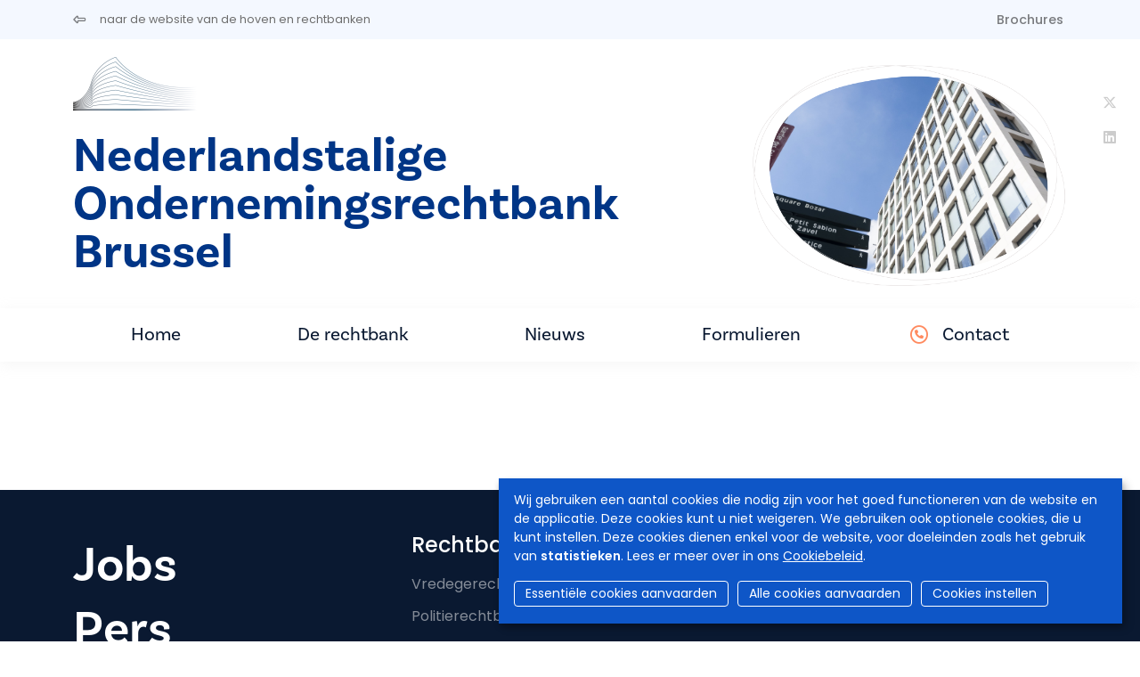

--- FILE ---
content_type: text/html; charset=UTF-8
request_url: https://www.rechtbanken-tribunaux.be/nl/nederlandstalige-ondernemingsrechtbank-brussel/messages/1470
body_size: 5455
content:
<!DOCTYPE html>
<html lang="nl" dir="ltr">
  <head>
    <meta charset="utf-8" />
<script async src="https://www.googletagmanager.com/gtag/js?id=UA-143007128-1"></script>
<script>window.dataLayer = window.dataLayer || [];function gtag(){dataLayer.push(arguments)};gtag("js", new Date());gtag("set", "developer_id.dMDhkMT", true);gtag("config", "UA-143007128-1", {"groups":"default","anonymize_ip":true,"page_placeholder":"PLACEHOLDER_page_path","allow_ad_personalization_signals":false});</script>
<meta name="Generator" content="Drupal 9 (https://www.drupal.org)" />
<meta name="MobileOptimized" content="width" />
<meta name="HandheldFriendly" content="true" />
<meta name="viewport" content="width=device-width, initial-scale=1.0" />
<link rel="icon" href="/sites/default/files/favicon.ico" type="image/vnd.microsoft.icon" />


                <title>Nieuws | Nederlandstalige Ondernemings­rechtbank Brussel</title>
      
            <script async src="https://www.googletagmanager.com/gtag/js?id=G-SML5SKV78N"></script>
      <script>
        window.dataLayer = window.dataLayer || [];
        function gtag(){dataLayer.push(arguments);}
        gtag('js', new Date());

        gtag('config', 'G-SML5SKV78N');
      </script>

                              <link rel="stylesheet" href="https://cdn.gcloud.belgium.be/nl/o9ULhoEBTbVbdHDCdsGv/style.css">
          <script src="https://cdn.gcloud.belgium.be/nl/o9ULhoEBTbVbdHDCdsGv/app.js"></script>
              
            <link rel="apple-touch-icon" sizes="180x180" href="/apple-touch-icon.png">
      <link rel="icon" type="image/png" sizes="32x32" href="/favicon-32x32.png">
      <link rel="icon" type="image/png" sizes="16x16" href="/favicon-16x16.png">
      <link rel="manifest" href="/site.webmanifest">

      <!-- Google fonts -->
      <link rel="preconnect" href="https://fonts.googleapis.com">
      <link rel="preconnect" href="https://fonts.gstatic.com" crossorigin="crossorigin">
      <link href="https://fonts.googleapis.com/css2?family=Poppins:ital,wght@0,300;0,400;0,500;0,600;1,300;1,400;1,500;1,600&display=swap" rel="stylesheet">

      <!-- Adobe fonts -->
      <link rel="stylesheet" href="https://use.typekit.net/znv3xyp.css">

            
      <!-- Fontawesome -->
      <script src="https://kit.fontawesome.com/8476f10389.js" crossorigin="anonymous"></script>

      <!-- Bootstrap CSS -->
            <link href="https://cdn.jsdelivr.net/npm/bootstrap@5.2.0-beta1/dist/css/bootstrap.min.css" rel="stylesheet" integrity="sha384-0evHe/X+R7YkIZDRvuzKMRqM+OrBnVFBL6DOitfPri4tjfHxaWutUpFmBp4vmVor" crossorigin="anonymous">
      <!-- CSS -->
      <link rel="stylesheet" media="all" href="/core/modules/system/css/components/ajax-progress.module.css?t8wo3p" />
<link rel="stylesheet" media="all" href="/core/modules/system/css/components/align.module.css?t8wo3p" />
<link rel="stylesheet" media="all" href="/core/modules/system/css/components/autocomplete-loading.module.css?t8wo3p" />
<link rel="stylesheet" media="all" href="/core/modules/system/css/components/fieldgroup.module.css?t8wo3p" />
<link rel="stylesheet" media="all" href="/core/modules/system/css/components/container-inline.module.css?t8wo3p" />
<link rel="stylesheet" media="all" href="/core/modules/system/css/components/clearfix.module.css?t8wo3p" />
<link rel="stylesheet" media="all" href="/core/modules/system/css/components/details.module.css?t8wo3p" />
<link rel="stylesheet" media="all" href="/core/modules/system/css/components/hidden.module.css?t8wo3p" />
<link rel="stylesheet" media="all" href="/core/modules/system/css/components/item-list.module.css?t8wo3p" />
<link rel="stylesheet" media="all" href="/core/modules/system/css/components/js.module.css?t8wo3p" />
<link rel="stylesheet" media="all" href="/core/modules/system/css/components/nowrap.module.css?t8wo3p" />
<link rel="stylesheet" media="all" href="/core/modules/system/css/components/position-container.module.css?t8wo3p" />
<link rel="stylesheet" media="all" href="/core/modules/system/css/components/progress.module.css?t8wo3p" />
<link rel="stylesheet" media="all" href="/core/modules/system/css/components/reset-appearance.module.css?t8wo3p" />
<link rel="stylesheet" media="all" href="/core/modules/system/css/components/resize.module.css?t8wo3p" />
<link rel="stylesheet" media="all" href="/core/modules/system/css/components/sticky-header.module.css?t8wo3p" />
<link rel="stylesheet" media="all" href="/core/modules/system/css/components/system-status-counter.css?t8wo3p" />
<link rel="stylesheet" media="all" href="/core/modules/system/css/components/system-status-report-counters.css?t8wo3p" />
<link rel="stylesheet" media="all" href="/core/modules/system/css/components/system-status-report-general-info.css?t8wo3p" />
<link rel="stylesheet" media="all" href="/core/modules/system/css/components/tabledrag.module.css?t8wo3p" />
<link rel="stylesheet" media="all" href="/core/modules/system/css/components/tablesort.module.css?t8wo3p" />
<link rel="stylesheet" media="all" href="/core/modules/system/css/components/tree-child.module.css?t8wo3p" />
<link rel="stylesheet" media="all" href="/core/modules/views/css/views.module.css?t8wo3p" />
<link rel="stylesheet" media="all" href="/modules/contrib/social_media_links/css/social_media_links.theme.css?t8wo3p" />
<link rel="stylesheet" media="all" href="/themes/custom/hr_theme_nine/assets/css/style.css?t8wo3p" />
<link rel="stylesheet" media="all" href="/sites/default/files/asset_injector/css/admin_court_my_juridictions_cel-531c31d3b3b20a2430cd69003638a54e.css?t8wo3p" />
<link rel="stylesheet" media="all" href="/sites/default/files/asset_injector/css/court_admin_breadcrumb-b8b0915d0c7c36a317836e691c53de3d.css?t8wo3p" />
<link rel="stylesheet" media="all" href="/sites/default/files/asset_injector/css/form_managed_file-125fd9062388f88fe59846840033eef8.css?t8wo3p" />
<link rel="stylesheet" media="all" href="/sites/default/files/asset_injector/css/griffie_section_paragraph_-903aa069ccc1bdaad96d6e7edf8df924.css?t8wo3p" />
<link rel="stylesheet" media="all" href="/sites/default/files/asset_injector/css/modify_button-5ac6aee45145700330c8a267c107bfc8.css?t8wo3p" />

        </head>
        <body class="local_messages">
                    <a href="#main-content" class="visually-hidden focusable">
            Overslaan en naar de inhoud gaan
          </a>
          

          
            <div class="dialog-off-canvas-main-canvas" data-off-canvas-main-canvas>
    
<header role="banner">
  
    <div id="block-secondnavigation" class="secondary-menu bg-light mb-3">

	<div class="container d-flex justify-content-between">

		<ul class="nav">
			<li class="nav-item">
				<a href="/nl" class="nav-link link ps-0">
					<i class="fa-regular fa-left-long pe-3"></i>
					<span class="link__label small fw-normal">naar de website van de hoven en rechtbanken</span>
				</a>
			</li>
		</ul>

		<ul
			class="nav">
						<li class="nav-item">
				<a class="nav-link brochures " href="/nl/nederlandstalige-ondernemingsrechtbank-brussel/brochures">
					Brochures
				</a>
			</li>

														</ul>
	</div>
</div>

        
</header>

<section class="jumbo court_jumbo court_jumbo--small">
  <div class="container">
    <div class="row">
      <div class="col-xl-4 order-lg-2">
        <div class="jumbo__photo_small">
          <img class="jumbotron" src="https://www.rechtbanken-tribunaux.be/themes/custom/hr_theme_nine/assets/images/blob/jumbo/blob03.png" style="background-image:url('https://www.rechtbanken-tribunaux.be/sites/default/files/media/orte/brussel/images/header/pcvo-jaar-5-_dsc0156-2.jpg')"/>
        </div>
        <div class="social-media-icons">
  <ul class="social-media-links--platforms platforms vertical nav">
          <li class="nav-item">
        <a class="social-media-link-icon--twitter nav-link" href="https://x.com/NL_orb_Brussel" >
          <span class='fab fa-x-twitter fa-2x'></span>
        </a>

              </li>
          <li class="nav-item">
        <a class="social-media-link-icon--linkedin nav-link" href="https://www.linkedin.com/company/nederlandstalige-ondernemingsrechtbank-brussel/" >
          <span class='fab fa-linkedin fa-2x'></span>
        </a>

              </li>
      </ul>
</div>

      </div>
      <div class="col-xl-8 order-lg-1">
        <div class="mb-4">
          
      <div class="court_logo">
      <a href="/nl" class="navbar-brand" rel="home">
        <div class="logo">
          <img src="/themes/custom/hr_theme_court/logo.png" alt="Home"/>
        </div>
      </a>
    </div>
  
        </div>
        <div class="jumbo__title">
          <h1>Nederlandstalige Ondernemingsrechtbank Brussel</h1>
                    <div class="jumbo__intro">
            
          </div>
        </div>
      </div>

    </div>
  </section>

  
<nav class="navbar navbar-expand-xl navbar-light third-nav" id="main-menu-court">
	<div class="container">
		<button class="navbar-toggler" type="button" data-bs-toggle="collapse" data-bs-target="#navbarNav" aria-controls="navbarNav" aria-expanded="false" aria-label="Toggle navigation">
			<span class="navbar-toggler-icon"></span>
		</button>

		<div class="collapse navbar-collapse" id="navbarNav">
			<ul
				class="navbar-nav">
								<li class="nav-item">
										<a id="home" class="nav-link home " href="/nl/nederlandstalige-ondernemingsrechtbank-brussel">
						Home
											</a>
				</li>
																													<li class="nav-item">
												<a id="home" class="nav-link info " href="/nl/nederlandstalige-ondernemingsrechtbank-brussel/info?page=n930">
							De rechtbank
						</a>
					</li>
																																				<li class="nav-item">
														<a class="nav-link news " href="/nl/nederlandstalige-ondernemingsrechtbank-brussel/news">
								Nieuws
							</a>
						</li>
																					<li class="nav-item">
														<a class="nav-link documents " href="/nl/nederlandstalige-ondernemingsrechtbank-brussel/documents">
																	Formulieren
															</a>
						</li>
																														<li class="nav-item contact-link ">
						<i class="fa-regular fa-circle-phone text-orange pe-2 fs-5"></i>
						<a class="nav-link contact " href="/nl/nederlandstalige-ondernemingsrechtbank-brussel/contact">
							Contact
						</a>
					</li>
				</ul>
			</div>
		</div>
	</nav>

<div class="container highlighted">
    <div>
    <div data-drupal-messages-fallback class="hidden"></div>

  </div>

  
</div>
<main role="main" class="container court-main py-5">
  <a id="main-content" tabindex="-1"></a>

  <div class="layout-content">
      <div>
    <div id="block-hr-theme-court-content">
  
    
      <div class="views-element-container"><div class="js-view-dom-id-ab75ce0c533c774e1bdf1da6bf186ee8a00112dfa36f5810d8173a512479a938">
  
  
  

  
  
  

    

  
  

  
  
</div>
</div>

  </div>

  </div>

  </div>

  
  
</main>

<footer role="contentinfo">
  <div class="footer__section_menu">
	<div class="container">
		<div class="row">
			<div class="col-xl-4 footer__first_column">
				  <a href="/nl/jobs">
    Jobs
  </a>
  <a href="/nl/pers">
    Pers
  </a>

  <a href="/nl/user/login">
    Inloggen
  </a>

  <a href="/nl/faq">
    FAQ
  </a>
  <a href="/nl/contact">
    Contact
  </a>
			</div>
			<div class="col-xl-6 footer__main_menu">
				<nav role="navigation" aria-labelledby="block-hr-theme-court-footer-menu" id="block-hr-theme-court-footer">
            
  <h2 class="visually-hidden" id="block-hr-theme-court-footer-menu">Footer-menu</h2>
  

        <div class="row">
  <div class="col-md-4">
    <h4>Rechtbanken</h4>
    <ul>
              <li>
          <a href="/nl/rechtbanken/vredegerecht">Vredegerecht</a>
        </li>
              <li>
          <a href="/nl/rechtbanken/politierechtbank">Politierechtbank</a>
        </li>
              <li>
          <a href="/nl/rechtbanken/rechtbank-van-eerste-aanleg">Rechtbank van eerste aanleg</a>
        </li>
              <li>
          <a href="/nl/rechtbanken/arbeidsrechtbank">Arbeidsrechtbank</a>
        </li>
              <li>
          <a href="/nl/rechtbanken/ondernemingsrechtbank">Ondernemingsrechtbank</a>
        </li>
                </ul>
  </div>
  <div class="col-md-4">
    <h4>Hoven</h4>
    <ul>
              <li>
          <a href="/nl/hoven/hof-van-beroep">Hof van beroep</a>
        </li>
              <li>
          <a href="/nl/hoven/arbeidshof">Arbeidshof</a>
        </li>
              <li>
          <a href="/nl/hoven/hof-van-assisen">Hof van assisen</a>
        </li>
              <li>
          <a href="/nl/hoven/hof-van-cassatie">Hof van Cassatie</a>
        </li>
                </ul>
  </div>

      <div class="col-md-4">
      <h4>College</h4>
      <ul>
                  <li>
            <a href="/nl/college">Het College</a>
          </li>
                      </ul>
    </div>
  
</div>

<div class="row">
      <div class="col-md-4">
      <h4>Nuttige info</h4>
      <ul>
                  <li>
            <a href="/nl/het-belgisch-rechtssysteem">Het Belgisch rechtssysteem</a>
          </li>
                  <li>
            <a href="/nl/personen-in-de-rechtbank/zittende-magistraten">Personen in de rechtbank</a>
          </li>
                  <li>
            <a href="/nl/procedures-in-de-rechtbank/bemiddeling">Procedures in de rechtbank</a>
          </li>
                  <li>
            <a href="/nl/statistieken">Statistieken</a>
          </li>
                  <li>
            <a href="/nl/brochures">Brochures</a>
          </li>
                      </ul>
    </div>
  
      <div class="col-md-4">
      <h4>Actualiteit</h4>
      <ul>
                  <li>
            <a href="/nl/nieuws">Nieuws</a>
          </li>
                      </ul>
    </div>

    <div class="col-md-4">
      <h4>e-Tools</h4>
      <ul>
                  <li>
            <a href="https://dossier.just.fgov.be/cgi-dossier/dossier.pl?lg=nl">Uw dossier</a>
          </li>
                  <li>
            <a href="https://justonweb.be/">Just-on-web</a>
          </li>
                  <li>
            <a href="https://access.eservices.just.fgov.be/edeposit/nl/login">e-Deposit</a>
          </li>
                  <li>
            <a href="https://territoriale-bevoegdheid.just.fgov.be/cgi-main/competence-territoriale.pl">Territoriale bevoegdheid</a>
          </li>
              </ul>
    </div>
    </div>

  </nav>

			</div>
			<div class="col-md-2"></div>
		</div>
	</div>
</div>
<div class="footer__section_disclaimer">
	<div class="container">
		<div class="row">
			<div class="col-md-4">
				<p>&copy
					Hoven en Rechtbanken van België
					<i class="fa-light fa-horizontal-rule"></i>
					2026
				</p>
			</div>
			<div class="col-md-6">
				<ul class="nav">
	<li class="nav-item">
		<a class="nav-link" href="/nl/disclaimer">
			Disclaimer
		</a>
	</li>
	<li class="nav-item">
		<a class="nav-link" href="/nl/privacybeleid">
			Privacy
		</a>
	</li>
	<li class="nav-item">
		<a class="nav-link" href="/nl/bescherming-van-uw-persoonlijke-gegevens-cookiebeleid">
			Cookiebeleid
		</a>
	</li>
	<li class="nav-item">
		<a class="nav-link" href="/nl/toegankelijkheidsverklaring">
			Toegankelijkheidsverklaring
		</a>
	</li>
</ul>
			</div>
			<div class="col-md-2">
				<ul class="nav">
  <li class="nav-item">
    <a class="nav-link py-0 px-2" href="https://www.linkedin.com/company/cct-chr" target="_blank">
      <i class="fa-brands fa-linkedin-in"></i>
    </a>
  </li>
  <li class="nav-item">
    <a class="nav-link py-0 px-2" href="https://www.facebook.com/College.CCT.CHR/" target="_blank">
      <i class="fa-brands fa-facebook-f"></i>
    </a>
  </li>
  <li class="nav-item">
    <a class="nav-link py-0 px-2" href="https://twitter.com/CHR_CCT" target="_blank">
      <i class="fa-brands fa-x-twitter"></i>
    </a>
  </li>
  <li class="nav-item">
    <a class="nav-link py-0 px-2" href="https://www.instagram.com/chr_cct/" target="_blank">
      <i class="fa-brands fa-instagram"></i>
    </a>
  </li>
  <li class="nav-item">
    <a class="nav-link py-0 px-2" href="https://www.youtube.com/channel/UCPz1N2vjZMyjpu3gRDpaG1A" target="_blank">
      <i class="fa-brands fa-youtube"></i>
    </a>
  </li>
</ul>			</div>
		</div>
	</div>
</div>

</footer>

  </div>

          
          <!-- Bootstrap JS -->
          <!-- JavaScript Bundle with Popper -->
          <script src="https://cdn.jsdelivr.net/npm/bootstrap@5.2.0-beta1/dist/js/bootstrap.bundle.min.js" integrity="sha384-pprn3073KE6tl6bjs2QrFaJGz5/SUsLqktiwsUTF55Jfv3qYSDhgCecCxMW52nD2" crossorigin="anonymous"></script>
          <!-- JS -->
          <script type="application/json" data-drupal-selector="drupal-settings-json">{"path":{"baseUrl":"\/","scriptPath":null,"pathPrefix":"nl\/","currentPath":"node\/318\/messages\/1470","currentPathIsAdmin":false,"isFront":false,"currentLanguage":"nl"},"pluralDelimiter":"\u0003","suppressDeprecationErrors":true,"google_analytics":{"account":"UA-143007128-1","trackOutbound":true,"trackMailto":true,"trackTel":true,"trackDownload":true,"trackDownloadExtensions":"7z|aac|arc|arj|asf|asx|avi|bin|csv|doc(x|m)?|dot(x|m)?|exe|flv|gif|gz|gzip|hqx|jar|jpe?g|js|mp(2|3|4|e?g)|mov(ie)?|msi|msp|pdf|phps|png|ppt(x|m)?|pot(x|m)?|pps(x|m)?|ppam|sld(x|m)?|thmx|qtm?|ra(m|r)?|sea|sit|tar|tgz|torrent|txt|wav|wma|wmv|wpd|xls(x|m|b)?|xlt(x|m)|xlam|xml|z|zip"},"user":{"uid":0,"permissionsHash":"d5083c57aa100d6c3eab29694828bd41584672f4a2f221cc5ce8c6255ff637d7"}}</script>
<script src="/core/assets/vendor/jquery/jquery.min.js?v=3.6.3"></script>
<script src="/core/misc/polyfills/element.matches.js?v=9.5.10"></script>
<script src="/core/misc/polyfills/object.assign.js?v=9.5.10"></script>
<script src="/core/assets/vendor/once/once.min.js?v=1.0.1"></script>
<script src="/core/assets/vendor/jquery-once/jquery.once.min.js?v=2.2.3"></script>
<script src="/sites/default/files/languages/nl_Q6wANTjeiZfaBNlrWMT-axpq2LB1hofqk7yUom9UseU.js?t8wo3p"></script>
<script src="/core/misc/drupalSettingsLoader.js?v=9.5.10"></script>
<script src="/core/misc/drupal.js?v=9.5.10"></script>
<script src="/core/misc/drupal.init.js?v=9.5.10"></script>
<script src="/modules/contrib/google_analytics/js/google_analytics.js?v=9.5.10"></script>
<script src="/core/misc/jquery.once.bc.js?v=9.5.10"></script>
<script src="/themes/custom/hr_theme_nine/assets/js/general.js?v=9.5.10"></script>
<script src="/themes/custom/hr_theme_court/assets/js/court.js?t8wo3p"></script>


                                <script data-type="text/javascript" data-name="analytics" type="opt-in">
              var _paq = window._paq || [];
              /* tracker methods like "setCustomDimension" should be called before "trackPageView" */
              _paq.push(['trackPageView']);
              _paq.push(['enableLinkTracking']);
              (function() {
                var u="https://matomo.bosa.be/";
                _paq.push(['setTrackerUrl', u+'matomo.php']);
                _paq.push(['setSiteId', '430']);
                var d=document, g=d.createElement('script'), s=d.getElementsByTagName('script')[0];
                g.type='text/javascript'; g.async=true; g.defer=true; g.src=u+'matomo.js'; s.parentNode.insertBefore(g,s);
              })();
            </script>
          
          </body>
        </html>
